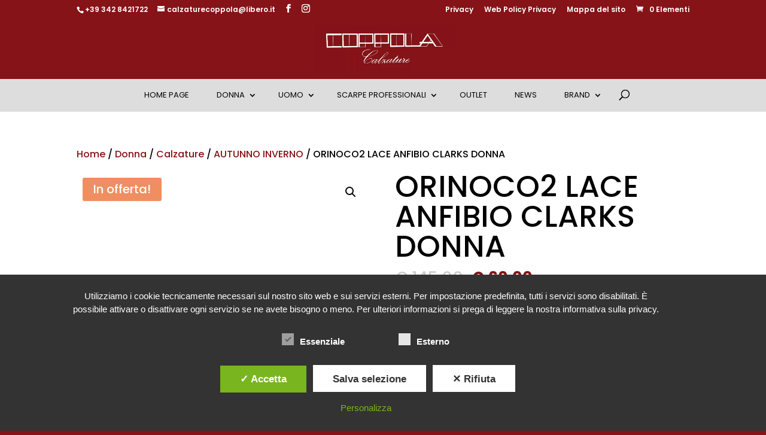

--- FILE ---
content_type: text/html; charset=utf-8
request_url: https://www.google.com/recaptcha/api2/anchor?ar=1&k=6LffZvMUAAAAABOGHebyk8q9I26xeW9Y3crN0Mq9&co=aHR0cHM6Ly93d3cuY29wcG9sYWNhbHphdHVyZS5pdDo0NDM.&hl=en&v=PoyoqOPhxBO7pBk68S4YbpHZ&size=invisible&anchor-ms=20000&execute-ms=30000&cb=z8275txukldw
body_size: 48466
content:
<!DOCTYPE HTML><html dir="ltr" lang="en"><head><meta http-equiv="Content-Type" content="text/html; charset=UTF-8">
<meta http-equiv="X-UA-Compatible" content="IE=edge">
<title>reCAPTCHA</title>
<style type="text/css">
/* cyrillic-ext */
@font-face {
  font-family: 'Roboto';
  font-style: normal;
  font-weight: 400;
  font-stretch: 100%;
  src: url(//fonts.gstatic.com/s/roboto/v48/KFO7CnqEu92Fr1ME7kSn66aGLdTylUAMa3GUBHMdazTgWw.woff2) format('woff2');
  unicode-range: U+0460-052F, U+1C80-1C8A, U+20B4, U+2DE0-2DFF, U+A640-A69F, U+FE2E-FE2F;
}
/* cyrillic */
@font-face {
  font-family: 'Roboto';
  font-style: normal;
  font-weight: 400;
  font-stretch: 100%;
  src: url(//fonts.gstatic.com/s/roboto/v48/KFO7CnqEu92Fr1ME7kSn66aGLdTylUAMa3iUBHMdazTgWw.woff2) format('woff2');
  unicode-range: U+0301, U+0400-045F, U+0490-0491, U+04B0-04B1, U+2116;
}
/* greek-ext */
@font-face {
  font-family: 'Roboto';
  font-style: normal;
  font-weight: 400;
  font-stretch: 100%;
  src: url(//fonts.gstatic.com/s/roboto/v48/KFO7CnqEu92Fr1ME7kSn66aGLdTylUAMa3CUBHMdazTgWw.woff2) format('woff2');
  unicode-range: U+1F00-1FFF;
}
/* greek */
@font-face {
  font-family: 'Roboto';
  font-style: normal;
  font-weight: 400;
  font-stretch: 100%;
  src: url(//fonts.gstatic.com/s/roboto/v48/KFO7CnqEu92Fr1ME7kSn66aGLdTylUAMa3-UBHMdazTgWw.woff2) format('woff2');
  unicode-range: U+0370-0377, U+037A-037F, U+0384-038A, U+038C, U+038E-03A1, U+03A3-03FF;
}
/* math */
@font-face {
  font-family: 'Roboto';
  font-style: normal;
  font-weight: 400;
  font-stretch: 100%;
  src: url(//fonts.gstatic.com/s/roboto/v48/KFO7CnqEu92Fr1ME7kSn66aGLdTylUAMawCUBHMdazTgWw.woff2) format('woff2');
  unicode-range: U+0302-0303, U+0305, U+0307-0308, U+0310, U+0312, U+0315, U+031A, U+0326-0327, U+032C, U+032F-0330, U+0332-0333, U+0338, U+033A, U+0346, U+034D, U+0391-03A1, U+03A3-03A9, U+03B1-03C9, U+03D1, U+03D5-03D6, U+03F0-03F1, U+03F4-03F5, U+2016-2017, U+2034-2038, U+203C, U+2040, U+2043, U+2047, U+2050, U+2057, U+205F, U+2070-2071, U+2074-208E, U+2090-209C, U+20D0-20DC, U+20E1, U+20E5-20EF, U+2100-2112, U+2114-2115, U+2117-2121, U+2123-214F, U+2190, U+2192, U+2194-21AE, U+21B0-21E5, U+21F1-21F2, U+21F4-2211, U+2213-2214, U+2216-22FF, U+2308-230B, U+2310, U+2319, U+231C-2321, U+2336-237A, U+237C, U+2395, U+239B-23B7, U+23D0, U+23DC-23E1, U+2474-2475, U+25AF, U+25B3, U+25B7, U+25BD, U+25C1, U+25CA, U+25CC, U+25FB, U+266D-266F, U+27C0-27FF, U+2900-2AFF, U+2B0E-2B11, U+2B30-2B4C, U+2BFE, U+3030, U+FF5B, U+FF5D, U+1D400-1D7FF, U+1EE00-1EEFF;
}
/* symbols */
@font-face {
  font-family: 'Roboto';
  font-style: normal;
  font-weight: 400;
  font-stretch: 100%;
  src: url(//fonts.gstatic.com/s/roboto/v48/KFO7CnqEu92Fr1ME7kSn66aGLdTylUAMaxKUBHMdazTgWw.woff2) format('woff2');
  unicode-range: U+0001-000C, U+000E-001F, U+007F-009F, U+20DD-20E0, U+20E2-20E4, U+2150-218F, U+2190, U+2192, U+2194-2199, U+21AF, U+21E6-21F0, U+21F3, U+2218-2219, U+2299, U+22C4-22C6, U+2300-243F, U+2440-244A, U+2460-24FF, U+25A0-27BF, U+2800-28FF, U+2921-2922, U+2981, U+29BF, U+29EB, U+2B00-2BFF, U+4DC0-4DFF, U+FFF9-FFFB, U+10140-1018E, U+10190-1019C, U+101A0, U+101D0-101FD, U+102E0-102FB, U+10E60-10E7E, U+1D2C0-1D2D3, U+1D2E0-1D37F, U+1F000-1F0FF, U+1F100-1F1AD, U+1F1E6-1F1FF, U+1F30D-1F30F, U+1F315, U+1F31C, U+1F31E, U+1F320-1F32C, U+1F336, U+1F378, U+1F37D, U+1F382, U+1F393-1F39F, U+1F3A7-1F3A8, U+1F3AC-1F3AF, U+1F3C2, U+1F3C4-1F3C6, U+1F3CA-1F3CE, U+1F3D4-1F3E0, U+1F3ED, U+1F3F1-1F3F3, U+1F3F5-1F3F7, U+1F408, U+1F415, U+1F41F, U+1F426, U+1F43F, U+1F441-1F442, U+1F444, U+1F446-1F449, U+1F44C-1F44E, U+1F453, U+1F46A, U+1F47D, U+1F4A3, U+1F4B0, U+1F4B3, U+1F4B9, U+1F4BB, U+1F4BF, U+1F4C8-1F4CB, U+1F4D6, U+1F4DA, U+1F4DF, U+1F4E3-1F4E6, U+1F4EA-1F4ED, U+1F4F7, U+1F4F9-1F4FB, U+1F4FD-1F4FE, U+1F503, U+1F507-1F50B, U+1F50D, U+1F512-1F513, U+1F53E-1F54A, U+1F54F-1F5FA, U+1F610, U+1F650-1F67F, U+1F687, U+1F68D, U+1F691, U+1F694, U+1F698, U+1F6AD, U+1F6B2, U+1F6B9-1F6BA, U+1F6BC, U+1F6C6-1F6CF, U+1F6D3-1F6D7, U+1F6E0-1F6EA, U+1F6F0-1F6F3, U+1F6F7-1F6FC, U+1F700-1F7FF, U+1F800-1F80B, U+1F810-1F847, U+1F850-1F859, U+1F860-1F887, U+1F890-1F8AD, U+1F8B0-1F8BB, U+1F8C0-1F8C1, U+1F900-1F90B, U+1F93B, U+1F946, U+1F984, U+1F996, U+1F9E9, U+1FA00-1FA6F, U+1FA70-1FA7C, U+1FA80-1FA89, U+1FA8F-1FAC6, U+1FACE-1FADC, U+1FADF-1FAE9, U+1FAF0-1FAF8, U+1FB00-1FBFF;
}
/* vietnamese */
@font-face {
  font-family: 'Roboto';
  font-style: normal;
  font-weight: 400;
  font-stretch: 100%;
  src: url(//fonts.gstatic.com/s/roboto/v48/KFO7CnqEu92Fr1ME7kSn66aGLdTylUAMa3OUBHMdazTgWw.woff2) format('woff2');
  unicode-range: U+0102-0103, U+0110-0111, U+0128-0129, U+0168-0169, U+01A0-01A1, U+01AF-01B0, U+0300-0301, U+0303-0304, U+0308-0309, U+0323, U+0329, U+1EA0-1EF9, U+20AB;
}
/* latin-ext */
@font-face {
  font-family: 'Roboto';
  font-style: normal;
  font-weight: 400;
  font-stretch: 100%;
  src: url(//fonts.gstatic.com/s/roboto/v48/KFO7CnqEu92Fr1ME7kSn66aGLdTylUAMa3KUBHMdazTgWw.woff2) format('woff2');
  unicode-range: U+0100-02BA, U+02BD-02C5, U+02C7-02CC, U+02CE-02D7, U+02DD-02FF, U+0304, U+0308, U+0329, U+1D00-1DBF, U+1E00-1E9F, U+1EF2-1EFF, U+2020, U+20A0-20AB, U+20AD-20C0, U+2113, U+2C60-2C7F, U+A720-A7FF;
}
/* latin */
@font-face {
  font-family: 'Roboto';
  font-style: normal;
  font-weight: 400;
  font-stretch: 100%;
  src: url(//fonts.gstatic.com/s/roboto/v48/KFO7CnqEu92Fr1ME7kSn66aGLdTylUAMa3yUBHMdazQ.woff2) format('woff2');
  unicode-range: U+0000-00FF, U+0131, U+0152-0153, U+02BB-02BC, U+02C6, U+02DA, U+02DC, U+0304, U+0308, U+0329, U+2000-206F, U+20AC, U+2122, U+2191, U+2193, U+2212, U+2215, U+FEFF, U+FFFD;
}
/* cyrillic-ext */
@font-face {
  font-family: 'Roboto';
  font-style: normal;
  font-weight: 500;
  font-stretch: 100%;
  src: url(//fonts.gstatic.com/s/roboto/v48/KFO7CnqEu92Fr1ME7kSn66aGLdTylUAMa3GUBHMdazTgWw.woff2) format('woff2');
  unicode-range: U+0460-052F, U+1C80-1C8A, U+20B4, U+2DE0-2DFF, U+A640-A69F, U+FE2E-FE2F;
}
/* cyrillic */
@font-face {
  font-family: 'Roboto';
  font-style: normal;
  font-weight: 500;
  font-stretch: 100%;
  src: url(//fonts.gstatic.com/s/roboto/v48/KFO7CnqEu92Fr1ME7kSn66aGLdTylUAMa3iUBHMdazTgWw.woff2) format('woff2');
  unicode-range: U+0301, U+0400-045F, U+0490-0491, U+04B0-04B1, U+2116;
}
/* greek-ext */
@font-face {
  font-family: 'Roboto';
  font-style: normal;
  font-weight: 500;
  font-stretch: 100%;
  src: url(//fonts.gstatic.com/s/roboto/v48/KFO7CnqEu92Fr1ME7kSn66aGLdTylUAMa3CUBHMdazTgWw.woff2) format('woff2');
  unicode-range: U+1F00-1FFF;
}
/* greek */
@font-face {
  font-family: 'Roboto';
  font-style: normal;
  font-weight: 500;
  font-stretch: 100%;
  src: url(//fonts.gstatic.com/s/roboto/v48/KFO7CnqEu92Fr1ME7kSn66aGLdTylUAMa3-UBHMdazTgWw.woff2) format('woff2');
  unicode-range: U+0370-0377, U+037A-037F, U+0384-038A, U+038C, U+038E-03A1, U+03A3-03FF;
}
/* math */
@font-face {
  font-family: 'Roboto';
  font-style: normal;
  font-weight: 500;
  font-stretch: 100%;
  src: url(//fonts.gstatic.com/s/roboto/v48/KFO7CnqEu92Fr1ME7kSn66aGLdTylUAMawCUBHMdazTgWw.woff2) format('woff2');
  unicode-range: U+0302-0303, U+0305, U+0307-0308, U+0310, U+0312, U+0315, U+031A, U+0326-0327, U+032C, U+032F-0330, U+0332-0333, U+0338, U+033A, U+0346, U+034D, U+0391-03A1, U+03A3-03A9, U+03B1-03C9, U+03D1, U+03D5-03D6, U+03F0-03F1, U+03F4-03F5, U+2016-2017, U+2034-2038, U+203C, U+2040, U+2043, U+2047, U+2050, U+2057, U+205F, U+2070-2071, U+2074-208E, U+2090-209C, U+20D0-20DC, U+20E1, U+20E5-20EF, U+2100-2112, U+2114-2115, U+2117-2121, U+2123-214F, U+2190, U+2192, U+2194-21AE, U+21B0-21E5, U+21F1-21F2, U+21F4-2211, U+2213-2214, U+2216-22FF, U+2308-230B, U+2310, U+2319, U+231C-2321, U+2336-237A, U+237C, U+2395, U+239B-23B7, U+23D0, U+23DC-23E1, U+2474-2475, U+25AF, U+25B3, U+25B7, U+25BD, U+25C1, U+25CA, U+25CC, U+25FB, U+266D-266F, U+27C0-27FF, U+2900-2AFF, U+2B0E-2B11, U+2B30-2B4C, U+2BFE, U+3030, U+FF5B, U+FF5D, U+1D400-1D7FF, U+1EE00-1EEFF;
}
/* symbols */
@font-face {
  font-family: 'Roboto';
  font-style: normal;
  font-weight: 500;
  font-stretch: 100%;
  src: url(//fonts.gstatic.com/s/roboto/v48/KFO7CnqEu92Fr1ME7kSn66aGLdTylUAMaxKUBHMdazTgWw.woff2) format('woff2');
  unicode-range: U+0001-000C, U+000E-001F, U+007F-009F, U+20DD-20E0, U+20E2-20E4, U+2150-218F, U+2190, U+2192, U+2194-2199, U+21AF, U+21E6-21F0, U+21F3, U+2218-2219, U+2299, U+22C4-22C6, U+2300-243F, U+2440-244A, U+2460-24FF, U+25A0-27BF, U+2800-28FF, U+2921-2922, U+2981, U+29BF, U+29EB, U+2B00-2BFF, U+4DC0-4DFF, U+FFF9-FFFB, U+10140-1018E, U+10190-1019C, U+101A0, U+101D0-101FD, U+102E0-102FB, U+10E60-10E7E, U+1D2C0-1D2D3, U+1D2E0-1D37F, U+1F000-1F0FF, U+1F100-1F1AD, U+1F1E6-1F1FF, U+1F30D-1F30F, U+1F315, U+1F31C, U+1F31E, U+1F320-1F32C, U+1F336, U+1F378, U+1F37D, U+1F382, U+1F393-1F39F, U+1F3A7-1F3A8, U+1F3AC-1F3AF, U+1F3C2, U+1F3C4-1F3C6, U+1F3CA-1F3CE, U+1F3D4-1F3E0, U+1F3ED, U+1F3F1-1F3F3, U+1F3F5-1F3F7, U+1F408, U+1F415, U+1F41F, U+1F426, U+1F43F, U+1F441-1F442, U+1F444, U+1F446-1F449, U+1F44C-1F44E, U+1F453, U+1F46A, U+1F47D, U+1F4A3, U+1F4B0, U+1F4B3, U+1F4B9, U+1F4BB, U+1F4BF, U+1F4C8-1F4CB, U+1F4D6, U+1F4DA, U+1F4DF, U+1F4E3-1F4E6, U+1F4EA-1F4ED, U+1F4F7, U+1F4F9-1F4FB, U+1F4FD-1F4FE, U+1F503, U+1F507-1F50B, U+1F50D, U+1F512-1F513, U+1F53E-1F54A, U+1F54F-1F5FA, U+1F610, U+1F650-1F67F, U+1F687, U+1F68D, U+1F691, U+1F694, U+1F698, U+1F6AD, U+1F6B2, U+1F6B9-1F6BA, U+1F6BC, U+1F6C6-1F6CF, U+1F6D3-1F6D7, U+1F6E0-1F6EA, U+1F6F0-1F6F3, U+1F6F7-1F6FC, U+1F700-1F7FF, U+1F800-1F80B, U+1F810-1F847, U+1F850-1F859, U+1F860-1F887, U+1F890-1F8AD, U+1F8B0-1F8BB, U+1F8C0-1F8C1, U+1F900-1F90B, U+1F93B, U+1F946, U+1F984, U+1F996, U+1F9E9, U+1FA00-1FA6F, U+1FA70-1FA7C, U+1FA80-1FA89, U+1FA8F-1FAC6, U+1FACE-1FADC, U+1FADF-1FAE9, U+1FAF0-1FAF8, U+1FB00-1FBFF;
}
/* vietnamese */
@font-face {
  font-family: 'Roboto';
  font-style: normal;
  font-weight: 500;
  font-stretch: 100%;
  src: url(//fonts.gstatic.com/s/roboto/v48/KFO7CnqEu92Fr1ME7kSn66aGLdTylUAMa3OUBHMdazTgWw.woff2) format('woff2');
  unicode-range: U+0102-0103, U+0110-0111, U+0128-0129, U+0168-0169, U+01A0-01A1, U+01AF-01B0, U+0300-0301, U+0303-0304, U+0308-0309, U+0323, U+0329, U+1EA0-1EF9, U+20AB;
}
/* latin-ext */
@font-face {
  font-family: 'Roboto';
  font-style: normal;
  font-weight: 500;
  font-stretch: 100%;
  src: url(//fonts.gstatic.com/s/roboto/v48/KFO7CnqEu92Fr1ME7kSn66aGLdTylUAMa3KUBHMdazTgWw.woff2) format('woff2');
  unicode-range: U+0100-02BA, U+02BD-02C5, U+02C7-02CC, U+02CE-02D7, U+02DD-02FF, U+0304, U+0308, U+0329, U+1D00-1DBF, U+1E00-1E9F, U+1EF2-1EFF, U+2020, U+20A0-20AB, U+20AD-20C0, U+2113, U+2C60-2C7F, U+A720-A7FF;
}
/* latin */
@font-face {
  font-family: 'Roboto';
  font-style: normal;
  font-weight: 500;
  font-stretch: 100%;
  src: url(//fonts.gstatic.com/s/roboto/v48/KFO7CnqEu92Fr1ME7kSn66aGLdTylUAMa3yUBHMdazQ.woff2) format('woff2');
  unicode-range: U+0000-00FF, U+0131, U+0152-0153, U+02BB-02BC, U+02C6, U+02DA, U+02DC, U+0304, U+0308, U+0329, U+2000-206F, U+20AC, U+2122, U+2191, U+2193, U+2212, U+2215, U+FEFF, U+FFFD;
}
/* cyrillic-ext */
@font-face {
  font-family: 'Roboto';
  font-style: normal;
  font-weight: 900;
  font-stretch: 100%;
  src: url(//fonts.gstatic.com/s/roboto/v48/KFO7CnqEu92Fr1ME7kSn66aGLdTylUAMa3GUBHMdazTgWw.woff2) format('woff2');
  unicode-range: U+0460-052F, U+1C80-1C8A, U+20B4, U+2DE0-2DFF, U+A640-A69F, U+FE2E-FE2F;
}
/* cyrillic */
@font-face {
  font-family: 'Roboto';
  font-style: normal;
  font-weight: 900;
  font-stretch: 100%;
  src: url(//fonts.gstatic.com/s/roboto/v48/KFO7CnqEu92Fr1ME7kSn66aGLdTylUAMa3iUBHMdazTgWw.woff2) format('woff2');
  unicode-range: U+0301, U+0400-045F, U+0490-0491, U+04B0-04B1, U+2116;
}
/* greek-ext */
@font-face {
  font-family: 'Roboto';
  font-style: normal;
  font-weight: 900;
  font-stretch: 100%;
  src: url(//fonts.gstatic.com/s/roboto/v48/KFO7CnqEu92Fr1ME7kSn66aGLdTylUAMa3CUBHMdazTgWw.woff2) format('woff2');
  unicode-range: U+1F00-1FFF;
}
/* greek */
@font-face {
  font-family: 'Roboto';
  font-style: normal;
  font-weight: 900;
  font-stretch: 100%;
  src: url(//fonts.gstatic.com/s/roboto/v48/KFO7CnqEu92Fr1ME7kSn66aGLdTylUAMa3-UBHMdazTgWw.woff2) format('woff2');
  unicode-range: U+0370-0377, U+037A-037F, U+0384-038A, U+038C, U+038E-03A1, U+03A3-03FF;
}
/* math */
@font-face {
  font-family: 'Roboto';
  font-style: normal;
  font-weight: 900;
  font-stretch: 100%;
  src: url(//fonts.gstatic.com/s/roboto/v48/KFO7CnqEu92Fr1ME7kSn66aGLdTylUAMawCUBHMdazTgWw.woff2) format('woff2');
  unicode-range: U+0302-0303, U+0305, U+0307-0308, U+0310, U+0312, U+0315, U+031A, U+0326-0327, U+032C, U+032F-0330, U+0332-0333, U+0338, U+033A, U+0346, U+034D, U+0391-03A1, U+03A3-03A9, U+03B1-03C9, U+03D1, U+03D5-03D6, U+03F0-03F1, U+03F4-03F5, U+2016-2017, U+2034-2038, U+203C, U+2040, U+2043, U+2047, U+2050, U+2057, U+205F, U+2070-2071, U+2074-208E, U+2090-209C, U+20D0-20DC, U+20E1, U+20E5-20EF, U+2100-2112, U+2114-2115, U+2117-2121, U+2123-214F, U+2190, U+2192, U+2194-21AE, U+21B0-21E5, U+21F1-21F2, U+21F4-2211, U+2213-2214, U+2216-22FF, U+2308-230B, U+2310, U+2319, U+231C-2321, U+2336-237A, U+237C, U+2395, U+239B-23B7, U+23D0, U+23DC-23E1, U+2474-2475, U+25AF, U+25B3, U+25B7, U+25BD, U+25C1, U+25CA, U+25CC, U+25FB, U+266D-266F, U+27C0-27FF, U+2900-2AFF, U+2B0E-2B11, U+2B30-2B4C, U+2BFE, U+3030, U+FF5B, U+FF5D, U+1D400-1D7FF, U+1EE00-1EEFF;
}
/* symbols */
@font-face {
  font-family: 'Roboto';
  font-style: normal;
  font-weight: 900;
  font-stretch: 100%;
  src: url(//fonts.gstatic.com/s/roboto/v48/KFO7CnqEu92Fr1ME7kSn66aGLdTylUAMaxKUBHMdazTgWw.woff2) format('woff2');
  unicode-range: U+0001-000C, U+000E-001F, U+007F-009F, U+20DD-20E0, U+20E2-20E4, U+2150-218F, U+2190, U+2192, U+2194-2199, U+21AF, U+21E6-21F0, U+21F3, U+2218-2219, U+2299, U+22C4-22C6, U+2300-243F, U+2440-244A, U+2460-24FF, U+25A0-27BF, U+2800-28FF, U+2921-2922, U+2981, U+29BF, U+29EB, U+2B00-2BFF, U+4DC0-4DFF, U+FFF9-FFFB, U+10140-1018E, U+10190-1019C, U+101A0, U+101D0-101FD, U+102E0-102FB, U+10E60-10E7E, U+1D2C0-1D2D3, U+1D2E0-1D37F, U+1F000-1F0FF, U+1F100-1F1AD, U+1F1E6-1F1FF, U+1F30D-1F30F, U+1F315, U+1F31C, U+1F31E, U+1F320-1F32C, U+1F336, U+1F378, U+1F37D, U+1F382, U+1F393-1F39F, U+1F3A7-1F3A8, U+1F3AC-1F3AF, U+1F3C2, U+1F3C4-1F3C6, U+1F3CA-1F3CE, U+1F3D4-1F3E0, U+1F3ED, U+1F3F1-1F3F3, U+1F3F5-1F3F7, U+1F408, U+1F415, U+1F41F, U+1F426, U+1F43F, U+1F441-1F442, U+1F444, U+1F446-1F449, U+1F44C-1F44E, U+1F453, U+1F46A, U+1F47D, U+1F4A3, U+1F4B0, U+1F4B3, U+1F4B9, U+1F4BB, U+1F4BF, U+1F4C8-1F4CB, U+1F4D6, U+1F4DA, U+1F4DF, U+1F4E3-1F4E6, U+1F4EA-1F4ED, U+1F4F7, U+1F4F9-1F4FB, U+1F4FD-1F4FE, U+1F503, U+1F507-1F50B, U+1F50D, U+1F512-1F513, U+1F53E-1F54A, U+1F54F-1F5FA, U+1F610, U+1F650-1F67F, U+1F687, U+1F68D, U+1F691, U+1F694, U+1F698, U+1F6AD, U+1F6B2, U+1F6B9-1F6BA, U+1F6BC, U+1F6C6-1F6CF, U+1F6D3-1F6D7, U+1F6E0-1F6EA, U+1F6F0-1F6F3, U+1F6F7-1F6FC, U+1F700-1F7FF, U+1F800-1F80B, U+1F810-1F847, U+1F850-1F859, U+1F860-1F887, U+1F890-1F8AD, U+1F8B0-1F8BB, U+1F8C0-1F8C1, U+1F900-1F90B, U+1F93B, U+1F946, U+1F984, U+1F996, U+1F9E9, U+1FA00-1FA6F, U+1FA70-1FA7C, U+1FA80-1FA89, U+1FA8F-1FAC6, U+1FACE-1FADC, U+1FADF-1FAE9, U+1FAF0-1FAF8, U+1FB00-1FBFF;
}
/* vietnamese */
@font-face {
  font-family: 'Roboto';
  font-style: normal;
  font-weight: 900;
  font-stretch: 100%;
  src: url(//fonts.gstatic.com/s/roboto/v48/KFO7CnqEu92Fr1ME7kSn66aGLdTylUAMa3OUBHMdazTgWw.woff2) format('woff2');
  unicode-range: U+0102-0103, U+0110-0111, U+0128-0129, U+0168-0169, U+01A0-01A1, U+01AF-01B0, U+0300-0301, U+0303-0304, U+0308-0309, U+0323, U+0329, U+1EA0-1EF9, U+20AB;
}
/* latin-ext */
@font-face {
  font-family: 'Roboto';
  font-style: normal;
  font-weight: 900;
  font-stretch: 100%;
  src: url(//fonts.gstatic.com/s/roboto/v48/KFO7CnqEu92Fr1ME7kSn66aGLdTylUAMa3KUBHMdazTgWw.woff2) format('woff2');
  unicode-range: U+0100-02BA, U+02BD-02C5, U+02C7-02CC, U+02CE-02D7, U+02DD-02FF, U+0304, U+0308, U+0329, U+1D00-1DBF, U+1E00-1E9F, U+1EF2-1EFF, U+2020, U+20A0-20AB, U+20AD-20C0, U+2113, U+2C60-2C7F, U+A720-A7FF;
}
/* latin */
@font-face {
  font-family: 'Roboto';
  font-style: normal;
  font-weight: 900;
  font-stretch: 100%;
  src: url(//fonts.gstatic.com/s/roboto/v48/KFO7CnqEu92Fr1ME7kSn66aGLdTylUAMa3yUBHMdazQ.woff2) format('woff2');
  unicode-range: U+0000-00FF, U+0131, U+0152-0153, U+02BB-02BC, U+02C6, U+02DA, U+02DC, U+0304, U+0308, U+0329, U+2000-206F, U+20AC, U+2122, U+2191, U+2193, U+2212, U+2215, U+FEFF, U+FFFD;
}

</style>
<link rel="stylesheet" type="text/css" href="https://www.gstatic.com/recaptcha/releases/PoyoqOPhxBO7pBk68S4YbpHZ/styles__ltr.css">
<script nonce="dBtnRmr5j728f7b-MBrUmA" type="text/javascript">window['__recaptcha_api'] = 'https://www.google.com/recaptcha/api2/';</script>
<script type="text/javascript" src="https://www.gstatic.com/recaptcha/releases/PoyoqOPhxBO7pBk68S4YbpHZ/recaptcha__en.js" nonce="dBtnRmr5j728f7b-MBrUmA">
      
    </script></head>
<body><div id="rc-anchor-alert" class="rc-anchor-alert"></div>
<input type="hidden" id="recaptcha-token" value="[base64]">
<script type="text/javascript" nonce="dBtnRmr5j728f7b-MBrUmA">
      recaptcha.anchor.Main.init("[\x22ainput\x22,[\x22bgdata\x22,\x22\x22,\[base64]/[base64]/[base64]/[base64]/[base64]/UltsKytdPUU6KEU8MjA0OD9SW2wrK109RT4+NnwxOTI6KChFJjY0NTEyKT09NTUyOTYmJk0rMTxjLmxlbmd0aCYmKGMuY2hhckNvZGVBdChNKzEpJjY0NTEyKT09NTYzMjA/[base64]/[base64]/[base64]/[base64]/[base64]/[base64]/[base64]\x22,\[base64]\\u003d\x22,\x22wrHDmUQ0w48UBMK5VGgKH8OMw4Q0wrlxfg9ANsOLw487fMKZYsKBcMOMeC3CssOZw7F0w5TDusOBw6HDo8OkVC7DoMKnNsOwDcKRHXPDvRnDrMOsw7jCmcOrw4tEwqDDpMOTw4TCvMO/UnVCCcK7wolaw5XCj1tQZmnDlXcXRMOaw7zDqMOWw6gnRMKQAMO2cMKWw63CmhhAFsOcw5XDvHnDt8OTTh4Uwr3DoSsvA8OiWFDCr8Kzw74rwpJFwr/DrAFDw47Dr8O3w7TDglJywp/Dv8OlGGhnwr3CoMKaYcKawpBZXXRnw5EgwoTDi3sIwpnCmiNUeiLDuxfChzvDj8K4LMOswpcRTTjChT/Dsh/CiBDDp0U2wpBxwr5Fw6bCnj7DmgHCt8Okb3zCtmvDucKTMcKcNj5uC27Du3cuwoXCgsK6w7rCnsOEwoDDtTfCsXzDkn7DvgPDksKAUcKMwoomwo9naW9Twr7Clm9hw7YyCmtYw5JhOMKLDATCh0BQwq0STsKhJ8KIwroBw6/[base64]/DnMOsw4DDvTVKacO3ZBbDlcOfw6cew7zDtMOXPsKYaSXDjRHClk1tw73Ch8K7w4RVO1MkIsONBVLCqcOywq7DgmRnX8OiUCzDu3Nbw6/CocKwcRDDlGBFw4LCqBXChCR1M1HChi09Bw8pGcKUw6XDuyfDi8KeZU4YwqpewqDCp0UKDsKdNj3DgDUVw4vCikkUfcOiw4HCkR5nbjvCl8K2SDk6RhnCsG96wrlbw7cOYlVMw6A5LMOiY8K/NxocEFV3w4zDosKlbFLDuCg5WTTCrUBIX8KsKMKZw5BkYmB2w4Azw5HCnTLClcK5wrB0X2fDnMKMY0rCnQ0pw5toHDNCFiphwq7Dm8OVw7bCvsKKw6rDg1vChFJpMcOkwpNTS8KPPnzClXt9wqHCmcOIwq7DtMO1w5/DsQTClAfDmsOowr8rwonCsMONflxXYMKkw4jDomPDlwbCvzbCncKwEzZGNm0Ofn1yw6Qiw4h+wo/CqcKawqVLwoHDs2zChUXDgwAsWsK6NyZ9LsKiN8KDwqvDlsKWT3lewqjDhcOLwrlLw4XDgMKIaj/DncKrYCPDsjkBwpsgbMKWUXRvw4MmwrIqwpfCrTDCmBZRwr3Dl8KEw6Z+bsOYwr/[base64]/DhcOcRxnDkwTDocOMwpQDaQE3w7g/[base64]/DnwMIeHMFW8Otw6UZw7bCqH7DmhvDpMOQwrrDtwvCuMOlwptPw4jDtGnDshs7wq9LOMKPdcKfO2fDr8K/wrU8OcKKTTUJbcOfwrZrw4/Ci3TDp8OiwrcKFUkpw7kAFnVIw7sId8OsJDDDscKTajbCrcKiFMKtNhzCuhvCrcO1w5PCpcKvIC5dw49ZwrhLLXdNE8O4PMKywqvCo8OeO0PDgsOtwpknwrkbw6N3wr/Cm8KtTsOYw6DDgUfDvEXCvMKYHsKKPBwUw6jDlMKfwobCpwRMw5/CisKPw6wpNcOnM8OlAsO0dTdaYsOpw6HCt3UMbsOlVV0Jcg/CpVPDn8KsPV5rw47DgnRWwq1OAAHDhX5kwq/DqyjCoXYVQHhgw5nClWt4SMOcwqwqwr/[base64]/RsO5P8Ofw6tXwrtKK8ORw7zDq8OpQMORNgXCpW3Cl8OGwp4OwoN8w5dQw4HCs23DtmvCgmfCkTHDn8KOWsOXwqLCrMO3wq3DhcOsw4nDs0xgAcO9YFfDnh8vwpzCkE1Zw51AZk3CtD/CsynDusODR8OqM8OoZsO5UyJVK0kVwpkgI8K7w7zCjEQCw60Bw4LDhMKaRMKLw7hWwqzDlgvCkmEFETvCknvCswpiwqp8wrELF0PCm8Khw5DDisKRwpRSw6rDnsKNw4Fsw7NfVsOcLsKhD8Kvc8Ktw5PCrsKRw73DscK/GmwsKCRewr3CtsKrFnHChE5kEcKgO8Omw6XCqsK1A8OZfMKVwpXDmcO+worDisKPDzxSw4Biw6YbEMO0BsOlRMOqw5tFDMKfKmXCgWvDvsKMwrAmU3PDoBDDjcKfbMOuY8O5DMOIw6pfRMKPNzJ+axnDsVzDsMKow4VdKHzDrjtjVgNuDDNCHsOOwo/DrMOxD8OoW3oeEUXCjsK3VsOtDsKswpIfHcOYwrJ4F8KGwqM2FS8VMWoqVWccYsOvNhPCnx/CqQEMw4kCwpTChsOuS1Row70ZQMKLwp7DkMKrw5vCusKCwqrDscOzKMOLwosOwrLCqUzDisKhbMKMXsO+WyHDmktEw4oTbcKcwqjDqFBEwq4ZWsKlDBnDpcK2w4NowrLDhkQfw7/CtnN+w4HDox4kwokFw4tLCkbCksOqDMOVw64Xw7DChsKyw6PDm23Dm8KsNcKJw4DDocOFQMK8wrXDsFrDqMODOGHDjkYHQsOFwpDChMKhDUsmwrlQwrN1O1svXsOsw4XDrMKcw63Dq2vDksOCwot1ZQbCrsOtdcKZwp/Cuj5Ow7rCicOvw5sOCsOxwp0VU8KBJwnCgcOnZybCnErDkAbDgzvDhsOjw7YBw7fDh3xzNhZFw6vDjm7Ciw91F2gyJ8KVWsKIVVTDjMKaOkQWfh/CiEHDlcO1w5knwpPDtcKZwogGw7cZw67CjUbDksKfTlbCrnrCsy0ywpvDksKSw4dyWcK/[base64]/[base64]/[base64]/DiEXCvzUdcGd1w6QiwoPCsCJ6Uj87az1owoUfbmZ9SMOFw4nCrX3ClggpM8O/woBUw5YTwrvDhsKzwpMMBkPDhsKQA3rCvUA1woZ8wrLCr8KEe8Ogw452w7nCqVhuXMO1w6zDgDzDvzTCsMKgwpFjwrFpE31pwo/[base64]/ClsK4ZsKnw5vCr3hPwqdDJnYpSTHCn8O+wpVywqvDi8OeGwtNP8K/WlnCmlfDv8KNUk9zF0vCo8K5IhBbVjwTw5cfw6bDixnDqcOeQsOcWEnCtcOtaTbDl8KoUR4vw7HCkkXCisOlw6nDm8Kwwq4tw7fCjcO/fxjDk3TDu30cwq9swoLCgh1Uw5HDgBfCuhxKw67DnCAUF8Oxwo3Clx7Dm2ZiwoUvw4zDqcKpw5leTUxzIsOqCcKYLsOewp91w7vCnMKfw54FKi8BCsKdLgoKJX42w4PCiDrCl2QWTz1lw7zCjWkEw7vCq3Adw7/DpBnDn8K1DcKGOHsTwrrCrMK9wr3Dj8O+w6rDv8OiwoPCg8ObwpTDklDDtVUPw5JGw47Dj03DgMOtXkwtfEoOw4QHYVR/wqJuE8OvZT5me3zDnsKZw47Dj8OtwqNWw4IhwqdnJGrDs1TCiMOfXDJpwq5Df8OlKcKKw7MDM8KVwpIXwoxkBWMaw5cPw6lgZsOWJ0zCoxPCs35Dw7rDqMOCwr/CksKCwpLDsCXCmDnDgMKpXsOOw47ChMOcQMKmw4LCjFVZw7Q6GcK3w702wo9swpHCsMKVCsKPwqVCwpgjZjHDssOVw4PDkAAuwo/DncK3OsOVwolswo/DhS/[base64]/[base64]/Ctj9Fw79Kw6nCohB+SMOObRFqwoBeWcKGw47Dnx7DikHDswDCssOMwpfDr8OFVcOAaU4Cw5hHe2lnCMObRU/CmMKpI8KBw6gnPQnDkiUlb1LDvcKGw64sZMKlRQlxw5IowpNTw7U1w4zCjXHDpsKdBQljNMOaJsKuccKjZUxOworDtGg0w7w7bSHCl8OBwps3SEV3woV4wrLClsK0D8OUBCVrfyTCrsKrYMOTV8Ood1kLJ07Dg8O/bcOUw4bDjgPDv1F5c1DDnj0/Y190w63DkD/CjzHDr1zCosOMwpbDksO2PsOHIMOwwqpUXllsV8K0w7zCo8K8ZMOHDXNGbMO/w5daw77DjkxOwqjDmcOFwpYIwrdSw7fCswTDgmfCqVrClMOiFsKqVklrw4vDsSXDukwvCUPCnnnDtsO6woLDjMKASUZKw5/DosKZahDCj8OXw7oIw5lISsO6HMOWKsO1wpBqbcKnw4FIw7TCnxhTMG83H8Oewph0NMOFbQAODQE7XMKnRcOtwo8/[base64]/CrT0Wwo3DqMOXwqzCn8OMPx/DjjdQcXcHw6fDhMKsSR9WwpLCn8KIVkEdQMOIbRIfw4hSwqJVE8KZw6gywofDjwPCoMOSbsOuMn9jHUsHJMOYw6AvEsK4wrgdw4wbW39owq7DvHYdwpLDkx/[base64]/bgJufMKtc0dyw4heTybCj8KYVljDs8OTFcKGasOvw4nCocKFw4o7w4JGwro0XcOAWcKXw5rCv8O5wpI8WsKjw4Nowp3CrsOqM8OKwphNwpM2bWgoJhsLwo/CjcKYScKBw7o/w6bDpMKuQcOXwpDCsRnCgSXDnzoiw55sIsK0wp3Dg8KJwpjDrTbDi3s5WcKHIB0bw7fCsMK5SMORwpt/wqczw5LDsl7CusKCCsO0CQVrwrAcwpgSTUJBwpd/w53DgQEKwosFdMOqwrvCkMOhwr4wOsOQTyMSwpkrYcKNw5bDp1rCq1AjMVpfwpgAw6jDvMKpw5zCtMKVw4TDu8KlQsOHwoTDsGQyNMK/dcKfwpxjwpfCvMOJcl7DncOsOBPCt8OkT8OLWgt3w5jCpirDgmzDm8K9w5XDlMKGc390M8Otw6dXSE17w5nCtzYOc8K6w4zCusOoOVHDr2J/[base64]/[base64]/DtyDCgynCvThTwo3CkMK6UDHCthsqPgvDisK2C8KjGFrCvifDnMKBAMKoAMOwwo/Du3E2wpHDjcKJKXQiw7DDkFHDsHMIw7Rsw7fDkjJpExrDuxPCkC1pd3DDr1LDl3/[base64]/w7kdacOaw5N1B8KjwrPDmcOww7smwoE8wpp7WzsrN8ONw7QFHsKDwpfDl8Kuw693DMKKKzYRwqYTQ8K/w7fDgggNwp3DrG4vwqMZw7bDnMKmwr7CssKCw53DhRJAwobCrDABKiXClsKIw5QwDmFwFHfCpyrClk8mwqNUwrbDn30IwobCjx3Dv13CqsK0Zz7Dl03DrzcTXzvCrcKoSmJsw5HCpE/DmDfCq09lw7fDscOBwonDsDplwq8DXMOGbcODwo7CmcKse8KQS8Ovwq/DjsK5A8OICsOmJ8OQwqLCqMKUw4kMwqLDtQMcw6NswpA/w6EpwrLDnRfDgjHClcOSwrjCuEUQwqLDhMO+InJDwrrDpFzCpQLDsUfDvElgwpdZw58nw6kxOHlwNXBofsO/BcOZwo8pw4PCsA1MKCd8w6jClMO8KMO7R1Yjw6LDhcOAw5XDssKuw5gaw4zDq8KwAsOhw6jDtcO5UhE3w5zClW3CnjXCkk/[base64]/CpsKYwrMkw79EEcKbNgbCvsKow4oJwq3Ct0bDnkAxw7PDmyEYeMOkwq/[base64]/DtsOKwp5hdVJDa8KlwoBVw57CrcONw70Tw4DDnG4Tw4Z7LMOPdcKvwpNow7nCgMKKwrjDgjVaHRTCu3I3HsKRw5fDu3wzdcObFsKowrjCkmZWBl/DicKkXCbCqhYcBcOew6DDvsKYbG/[base64]/[base64]/DpcOhCMO2TFrDpD4vw5JYwpHCn8OSdF/Cj0NVMsODwpbDiMOTbMOaw4nCnArDnTxFDMOXfR8uRMKYIsOnwotew7lwwq7Dh8KWwqHDh252w6rCpH5ZVcOew70wLMKYH0twWcOyw4DClMOIw7HChlPCgsKSw5zDolLDg3DDqFvDv8OwIw/Dhy/CjhPDngRkw6NcwqA1wqbDtDkxwp7Ck0NOw6vDlxzCoHPCuj/Cp8Kawp0Zwr/CssKOGhTCpnfDkQJ3LFPDjsOkwpvClsOUIsKFw78ZwpnDhD81w4bCqXhZacKLw4nCn8O5QMKawoY7wrPDk8OiZsKiwrLCoznDg8ORJFhHCxdAw4LCgDPCt8KdwpNew7jCjMKdwp3CuMKTw4slegE/[base64]/CgWkHPsO/FV3CvH0SwojDtcKGU8Kew6bCsk7CusKSw7RVwpJSFsK/w6LCjcKdwrFuw7vDlcKkwo7DrCHCgT7Cuk/CgMOOw5HDpBXCp8OPwobDtsK+eUVcw4xSw6VdQcOZdQDDocO6ZifDjsONMkjCtxjDvcK9IMOBYVYrwpDCqGwYw50swpgYwqDCmCLCh8KwOcKHw6ktTBo7d8OKAcKFAG7Cplhiw7YETlBBw5XDrsKrTl7CumjCm8KSI3/[base64]/TcOmwoLDglfDosKRw64iDcK4HMKtwrIbcMKLaMO+wp/DnT0ww4IWSwDCgMKXOMOsT8O4w7FhwqLCsMOnIAkde8KzBcO+VcKOBzV8AcK7w6nCsB/DkMOCwoxzC8KkDV4tccKWwpzCg8OgYcO8w4QHFsOMw44yZU/Di3zDmsOUwrpUb8Kuw4EOF1h/wqcGA8OYRcO7w44JJ8KcbzQVwpnDucObwrJWw7bCnMK/QmXDoGXCv1dOFcKEw6M9wonCqlI4UF0wLGwDwoIcA1hcOsOcY1cbGknCisKqJ8KPwp/Dj8OXw7vDkAcHJsKIwp7DmRVvFcOvw7BDP0/[base64]/DhBYVcFzCqcOFFFRLNMOVRhUUHB7DjCzDh8Omw4fDjCQTET0acw7DiMOYZsKMSi85wr8TMMOLw5lAD8OoP8OCwph6NlJXwr/DgMOlaj/[base64]/[base64]/CqcKGYsKRBQ3DlsKdCFnClsKIKMObw4hhw7x8bmUbw7sRMy3CqcKHw77Dj3dGwqp+TMKcLsOQLsOAwoIbFQ9Cw7zDjcKXCMK+w7zDsMOpSmVrS8Kgw5LDrMKTw4/CusKnLEbCi8O1w67CrFfCpybDgRNHDyPDn8OVwpEHA8Okw41hMMOBasO9w64BYkbCqyTCpGPDp2XCiMObJC/[base64]/CicKcTMKiMFfDhVnDkh0KKcOHd8OhYTwyw7PDqDNUU8KDw4xrwphxwo1Pwp40w6TDisOnTMOydsKjVjEfw7E5wpoxw6LDjyk9J3bCrWxhF2R6w5VAGBIowodeQFnDlMKHDyoyCwgawqfCnzpqYcK/w7cqw53CrMOuMSdywovDtGhqw7cWI1bChmZsMcONw7BDw7zCmsOgf8OMM3LDjV1/[base64]/CqMK9w4rCrHzDoMOtwqkoPMK0w7jCml7CgcKOb8KEw6MDFsKBwqjDul7DohrCn8Kywq/CpBTDosKpRcOXw6jCkmkAGMKpw4U/bMOfWAdqTcKUw7MrwqNPw7jDm2cdwoPDn3ZOWHk/KsKsAys+SFfDuUB8TRIWGCUIQzfDgmrDlC7Cgj7Dq8KlNhjClSjDrWkfw6LDngZSwrgww5/DmHTDjElDfknCp2IowqfDnCDDmcO+aiTDhUBfwpBWN0LCksKaw7BTw73CgFkzQCcUwoc/c8ODH1vCksONw7s6ZsOGR8Khw78uw6lNwqddwrXCgMKLTWTCvjDCh8K9QMODwr9Mw5jClsOrwqjDry7CpgHDtANrbMOhwrc6woIxw4BZb8ObaMOmwozDr8OMXxDCt2nDlcOiw4XCo1LCqsO+wqhAwrdDwoMkwoBSVcOzX2XCosOvfR9bF8Kow4pHYF8Nw6Quwq/CszFDcMObwr8mw5ksFsOPWMOXwoDDnMK0OHDCtz7ChlzDo8K7NsKQwoc1KAjClB7CmsOlwpDCh8KPw4bCjC3CpsOAw5zDnsOvwrfCu8O+PMKafksAPT3CscO+w7jDvQVtbBNfK8OECDIAwpvDkxbDm8OawqHDicOpw6PDrgbClyArw7XCgzbDkkI/w4jCjcKBZ8K7w7fDu8OLw586wqVzw6HClWgGw6tDw48VVcKSwqfCr8OAN8K0wpzCozXCvMOnwr/ChMKwUlrCs8Oaw6Aaw59uw4kLw6Aaw4bDj1/Co8K+w6HDoMO+w7PDucOpwrZxwoHCln7DkC8fw47Dm2vCiMKVWUVOCRLDtnPDuS8IJSoew5LCp8OQwpPDqMKdc8OYIDl3w6hxw7ETw7zDkcOZwoBbF8OBMEwdLsKgw7cpw4AxUCh4w6hGDMOWw5xZwp/[base64]/UcK5U8Kxw6kPw7dBHQ/[base64]/w4PDmiUxw5vDr8OUwpABwqnCnmxKwo9VAcOWwpTCk8KaOy/DpMOuwo5EXsOxY8OkwobDhWnDtykwwo/[base64]/[base64]/Cj8KzwprChio1OivDj1XCv8OJw7zDjyPClB3CgMOYfD/[base64]/[base64]/UXBcwpxHLAfCuz/ClAjCmhBNw58dVsKfwqHDlzxzwoxPH3/DqRfCucKgEk9iw6cKRMKwwqNqWsKZwpErGUnCn0XDrAZfwrTDuMKgwrV8w5dodTzDisOHw7fDnyYawq7CjgvDscOzeVJ8w4BzB8KTwrJ/FsKRWsOvZcO8woTCk8KDw65TMsK0wqg+UirDjjssOnXCowhKf8OcM8OiJHEmw5hAwo3DtcOfQMKowozDksOIXsK1cMO8BMKawrbDimXDuBhedEoEw4jCksKLMMO8wo/CgcKqK0sUS0dTNcOGVU/Dh8OxLmjCuGoxQsOcwrjDucOrw7NPe8O5DsKfwooIw4Q+ZnbCr8Opw4/CssOscDEjw6cow5nCqMOAbcK9MMKxb8KBHsKSLHYFw6EzXVgiAzbCiGBLw4rDpQlnwqRLPyl6YMOiB8KLwpoJPsK0FzUjw6gtK8Ouwp52TsOwwopqw6ctWyjDk8K/wqFgasKwwqlUYcOhGDPCnUbDuV3CvD3DnTTDijp0LcO+TsOhw6slfQ56PMKJwqzCkRhvR8K/[base64]/Cny/[base64]/PcKow65iw4klwpwKw7XCoCXCmQrDnsKkwpfDuA5/ScKQwpLCjRwsc8K0wpvDi8OKw63DrH/[base64]/Di8O/W8K2wr3DmB7DpcKAS8OowpfCicOyw5jCuMK6w6Vxwq02w5IifHfDgS7DmCk4f8KxD8KNW8KswrrDkTo6w65MZj/CpyEsw481DwLDucKnwoHDnsKwwo/CmS9Tw73Du8OlHcOSw4tewrBsEsO5w40sPMK1wq3CulLCl8Ktw7nCpCMMYcKpwrZGMjbDvcOKV2HDtcOTBkMrXCLDhn3CoRc3wqUGKsKfe8OjwqTCjMKOEhbDvMOPwobCm8Kkw4FTwqJrKMK3w4nCgcK/w5XCgHrCosKvOB5bUGvCjMOZwqwzJQcWwrzDih92RsKNw7YeX8O1XUjCom/CqGbDhBFIByjDgsONwrBUDsOKEy/ChMKKEnBIwpfDucKCwo3CmGLDi0RNw601acKTYsOOURsMwpjCoSnDiMOBJEDDpmNrwoHDv8Khw55THMK/KkjCn8OpTyrCgzRsRcODe8KbwozDksOAecOEK8KWFmJ4wqzCtMKLwp3DrMKgIw3DiMODw79qD8KUw77Dk8KMw5RgFBPCv8OKAggmZgvDhsOhw5/ChsKtcEcsccOSN8OgwrU6wq4HVX7Dq8OpwpsIwq3ClHjCqU7DvcKJEcK/YQAaA8OQwp1gwpPDny3Dt8OscMOAQgjDjcKlIsKDw5Q9RAEYDGRFRsOSIlnCscORSMKtw6PDusOKSsOxw5BfwqXCm8Ksw4o8wo0LPsOIKy5ww5lCQ8K1w4VMwpkawrnDgMKFwrXCpA/CmcO8ZsKYMShgdF8scsOOX8K/wopXw5XDksKHwr/CpMKvw6DCm2wKUzg6FgEfZR9Fw7LClsODIcOHVhjCl0/Dl8O9wovDkUXDjcKfwpRfNjfDvlFHwq9WD8OSw4UkwpYjGVXDtsO9IsOSwrpBTR4dw6DChMOiNyjCgsOUw5HDg2bDpsKZIF1MwrUMw6UAd8KOwoJ2VkPCqUZ/wrMjHMOld1rDrTrDrhHCrlpILMKVK8KrU8OQI8OWRcOOw4sRBWVtHR7CnsOteBjDlcKyw6DDnjXCrcOnw4l+YR/DglbCo0xEwpZ5Y8KCW8Kpwo90fhEHYsOWw6RcOsOuKAbCnh/CuQIuKmw4IMK+wrd2I8Kywrxswqprw7nDt0x3woFiZRPDicKyf8OeGSDDrBFXW3TDnkXCvcOPCMO/MCEUa3HCpcOkwpfCsSrCmjg6wqPCvi/[base64]/YMKWw4HChcOww4zDm3PCtAPDhMOMUcK0w5zCg8KpacOawowLQTLCmTrDmEFXwrfCnjskwpDDq8O/JMOUf8OONzrCklzCkcOnD8OKwoFuwonDt8KVworCtxcdMsO3IwfCq3XCl13CpGrDhXE7w7QrFsKpwpbDpcKiwr0MRHnCoV9sbkLDh8OGXcKBKDkcwogBQcK0a8KQw47CnsOtDiDDj8K5wqrCqylvwprChcOrOsO5fcKfND/CrMO0TcOdQAkBwrkxwrbClsOYEsOOI8Obwo7CrznCtl45w7/DujbDgyNowr7CqAASw5IKRG4Fw4Fcw74MHhzDuT3DpsO+w5/[base64]/CuMORw5M+SWzDjjTCtlvCpyPCuRV3w5/[base64]/w5RSHsK1wobCgiHDjhXDsXvCtBLDryLCj2fCngEZWH/DiQUATToZMMOrRjbDmsOLwpfCuMKGwpJow5EpwrTDj1/[base64]/[base64]/[base64]/ClT4Ew5UONl96cwkGC8KyTsKBM8K9AMOXWCpewr0Cwr3ChMKCOcOzc8KUwptcNMKVwrMnw5rDicOfwq5xw7Qwwp7Dghscdi3DjsOcZsK2wrvDuMK0PcKgWsOILlrCs8K+w7XCihFCworCtMKAOcKAwoo4AsKowozCn3l+ZwEUwq4kfWfDlU09w7/Cj8Kjw4AwwoTDlcO+w43CtsKfTlPCiWfCuwbDhsKgw6FnZsKHa8KIwql/[base64]/[base64]/CnT5Uw5nCp0k9w7IZw5TCs8O7aBTCtMOLwoFSw53DnzYPUS3DiXbCqMKAwqjClsK7IMOpw7JiRsKfw47CtcOVVUrDtV/CtHB6wpfDgkjCmMKkGTtvJ0PCg8OyR8KhOCzCny7DosOJwqQQwoLCiw7CpXFZw5DCvVTCvgDCncO+XMK2w5PDr3cge1/DvlVCC8ORXMKXdwYXXlfDvGBAXnbCnmQQw7JPw5DCsMO4X8KuwpXCncOzw4nCt1IocMKNQljDtCV5w7TDmMK+SnVYO8Kbwp0Vw5YEMjTDqMKXWcKJWWDCgh/DuMKfwokUBE0UDVVSw7J2wp5awqfDmMKtw5nCnDXCmyFtF8KLwoI5dTrDp8OSw5ESLSpaw6A/csKiVTHCuxttw4DDuBbDoUwDeXEhMxDDiFAUwr3DtsOJITFYGsKgwqdqSMKWwrfDnwogSWQiTMKUZ8KRwpTDg8OrwoEMw6rDiQ/[base64]/wrlnw6jDsHzDkjLCgMOUOXvDsgkCSUwOIVorw7cyw77ClmbCucOhwrnCh0Evwq3DvWQNw4HDjyALf1/Cr3zDssO+w4gsw7bDrcOFw5/[base64]/DhmZvMkMFw6jDj8KmY3LDvMKVw6HDnkDCpnbDqTfCtyYOwq/[base64]/Dv8OqEMKXw7vCjMO0w5VGw6zDgU0yQnTDhgomZQcGGgtCw4M9EsKmwqRCL1/[base64]/CoMOqJDoZw7VnwrUzcMObI8OzLixbNsKCaXgqw7wsDMO8w6DCgFIYCcKJasOSMMKFw7EdwqQdworDmsKsw4fCpytSHmDCscKRw6tww6YiOg3DlAHDicOyEAvDn8K8w4nDvsKdw77DtDATdUEmw6EdwprDh8KlwqwrGMOfwo/DhCJQwrzCj1fDlCTDl8Ohw7kXwrUPT0FawoxRN8K/[base64]/Dmm4wCih6w7rDqsKOAsOBYMKww4YHwpXChMKYesK+wqYewojDhSQqHD17wp/DpU91GsO5w79QwoHDjMO4SQ5cIsK2BCvCv2fDgsOGIMK8Fz3CjMOAwrjDqDnCvsK0aBo/w4x1RhLDglI3woNTHsK0wplkMsObUwnClmMaw70qw7HDtkFvw51jAMOWCU/CsA7DqixeDWRpwpRTwrPChklEwqRCw5hnW3TCi8OzHcORwr/CkEtoTwVtHT/DhMOewrLDq8KVw7IQQMO/dmFfwr/DoChOw77DgcKkGS7DlcKuw5cbfXjCgUUIw5MswrnDhXEWX8KqeUoxwqkEFsOew7QAwrVOXcKCf8Odw4ZCIDnDjEzCr8KxAcK8NMK0GsKXw7/DkMK1w5oUw4zDsgQnw7LDlRnCkVFWw4k7K8KPJgPCu8O4woLDg8OifMKldMKLDGcgw7M+wqIKDcONw6DDvmXDuz4HFMKMB8KHwo3Dq8K2wqrCvcK/wpbCisKYKcORPB52MsOlcDTDusKTwqxTfw4UUX7CgMKVwprDrhliwqsew5YHPRHCtcK8wo/[base64]/DgEnDrnrDn8KGKHlhwrjDt8K/wrvDh8OcGsKkw7IVYAPChCQsw5zCsloQDcOMaMKBDl7Co8OjGMOVasKhwrgYw67CtVfCncKNdMK0c8O8wpMkLsO/wrRTwp7Dh8OHcnV4YsKjw5lraMKtbEfDpMO9wq12VcOZw5zChBHCqAkPwrQPwqs9V8OYc8KGFQ7DnVN+V8O/[base64]/DpsOVw7/CpA7CuwdAaWDCkXQtwqpaw7QBw5nDkTTDjxXDosK1KcOkw65swrjDq8KDw7HDikhiRsKcEcKhw5DCuMOfATFWOB/CqVMTwp/DkDtSw6LCgWrCpRNzw4AyB2jDiMO0w54Mw5rDqw1JFMKZRMKjEMK7VQcHTMO2TsKUw6JXdD7Ckl7DhMKNaGNnHlx7wpggf8K+w6dQw5/CqUtNw6LCkA/DkcOIw6PDjSjDvjXDtSBRwprDjTIMYsO2BlrDjB7DqcKEw5QZLCp0w6kVIMODWMKKACAtGRvChEfCi8OZDsOqf8KKUm/[base64]/[base64]/Cji3Dv3RkSQchHlbCmsK3Q8ORXkATaGjDonBMNAVCw7g5dgrDowhKfR/Ciikowpl4wqpWA8OkWcKLwrXDh8O/aMKvw40CSQ0zYsOMwqDDjsOfw7tLw7c6wo/[base64]/DssOpDH7DoTPCjsKvDWxdw67CqcOIw5Yswq/CnMO4wrhew5vClcOdAWNYYyRtKsKpw5vCtmUuw5QtAEjDgsOCYsOzPMOScyF3wrTDuRhiwrLCs2PDqcOwwqkXT8Ogwrt/[base64]/ChirCshotdsOew55RUMKBMcKNazVKaEl5w5DDh8KBY29rdMOPwqYrw5Qew4M0GzBtYhgVS8KsRMONw7DDuMKZworDsU/CocOCF8KFBcKgA8KPw6vDm8KOw5LDuzHDkw57O3dACF/DlsOtBcO+MsKhD8KSwrQUDUxdSmnCqxzDsFsPwrHDiCA9Y8OUwqDClMKOw4NQwoZawpTDtsOIwonCpcOnbMKYwo7DscKJwoAjS2vCi8KWw47CicOkBl7CpsO1w4rDlsKgCS7DnUE6w61XYcO+wp/[base64]/Cn8Kpw5RtdsKqR8KiMsOfw4zDnEjDm8OKdyTDrG3DqXBVwr/Dj8KIAcOmw5YYwrwPYQVWwrdGEMKmw4FOC0cyw4Jzwr3ClRvCs8KdDj8awoLCmGlxeMOsw7zDrMOwwpjDp1vDgMK0HwYew6fCjkt1YsKpwo9uwrTDoMO6w79uwpRpw5nDvhd+My/DisO1ECgXw7vCoMKUeDlfwo/CtCzCrCEFOBzCtytiPhXCvzTCmTlVQmrCkMOgw5fDhRTCoG0RBcOjw60HCsOHwoFyw57CncKCNQ5GwqvCok/CmzHDiWvCjiAcTMOdL8OqwrU7w6TDmRF3w7TCj8KAw4DCqwrCrhcSBxfCm8Oaw6cHO0V4DMKAw5XDuzXDlW9meh3DkMK/w5LCl8OJf8OTw6/ClwQuw54aIn0wAXXDosOpf8Ksw7hfw4zCpiHDnXPDg30LZsKCaC4Sd1JnScK/AMOgw4zCij7CgMOMw6x+wpfDkAzDtcOSVcOhBcOJNFBZdzZew7k/[base64]/DhD/DmxnCk8K3OcKaHS/Dm8KAK8Kcw7RaMH/[base64]/CkVHDp8KEeMKgwqrDsAJuKjHCkMOuwrjCmTLDnkM7wopNI07DncOxwrIxHMOADsK8XXsSw4rChVE9wrIDT1HDr8KfJTdzw6hfwp3DqMKEw7g9w6rDscOPF8KDwpsAZxYvDydUM8O4H8Ofw5kHw4o/[base64]/WAXDsijDhsONw7zCkC5DBMKHwqzDuSw+S0bDhUxOw54wK8Ksw7xyYTzCnsO/UUoyw750c8OVw53DisKLMsKJRMKow5jDn8KuUwFAwrYDQsKLZMODwqHDlnnCs8O7w77Cj1QZU8KcezjChg1Jw6VIVix2wo/ClAlbw5vCncKhw4hufsOhwrrDmcKSRcODwqTCh8KEwq/CvQfDqUxoQhfDnMK4BRh6wqbCs8OKwqgYwr7CicO9wq7CjhVXUnxNw7gqwrXDni4Aw7UWw7Ekw47Cn8OMVsKOV8OnwrLCrsOFwrPDvGY/wqvCsMOgBBoKCMOYPzLDpGrCkybCnMORW8K9w4jCnsOZcWPDucK/w5F7fMK3w6fDi0rChMKxNHPDjl/CkgTCq1bDkMObw75mw6vCrGnDg1gZwocbw7N+EMKqTsOrw6F0woRQwr/CklPDsDNPw63DumPCulzDkx1Ww4o\\u003d\x22],null,[\x22conf\x22,null,\x226LffZvMUAAAAABOGHebyk8q9I26xeW9Y3crN0Mq9\x22,0,null,null,null,1,[21,125,63,73,95,87,41,43,42,83,102,105,109,121],[1017145,971],0,null,null,null,null,0,null,0,null,700,1,null,0,\[base64]/76lBhmnigkZhAoZnOKMAhmv8xEZ\x22,0,0,null,null,1,null,0,0,null,null,null,0],\x22https://www.coppolacalzature.it:443\x22,null,[3,1,1],null,null,null,1,3600,[\x22https://www.google.com/intl/en/policies/privacy/\x22,\x22https://www.google.com/intl/en/policies/terms/\x22],\x22ebqW8Mu4gjBcP9RMZPvoHEEhS98RcGYuRtlLUj9+c/4\\u003d\x22,1,0,null,1,1769067565390,0,0,[23],null,[249,210,171,135,9],\x22RC-sXL_2mpKrWWFAg\x22,null,null,null,null,null,\x220dAFcWeA5pO-UYNLU7ekcFF-uG7rW5xuG0hP4TLUKmKZJ8SeAkn0gQJbbUkaTXJOVSvFGxJOOfJocTcenEnP7JuD6sHNwK0aanaA\x22,1769150365297]");
    </script></body></html>

--- FILE ---
content_type: text/css
request_url: https://www.coppolacalzature.it/wp-content/themes/Business/style.css?ver=4.27.4
body_size: 652
content:
/*
 Theme Name:     Business
 Theme URI:      https://www.elegantthemes.com/gallery/divi/
 Description:    Divi Child Theme
 Author:         Elegant Themes
 Author URI:     https://www.elegantthemes.com
 Template:       Divi
 Version:        1.0.0
*/
 
 
/* =Theme customization starts here
------------------------------------------------------- */

/****************************/
/* INPUT FORM CONTATTI 
*/

input.text, input.title, input[type="email"], input[type="password"], input[type="tel"], input[type="text"], select, textarea {

    padding: 10px;
    border-radius: 5px;
	width: 100%;

}

/****************************/
/* BOTTONE FORM CONTATTI 
*/
.wpcf7-form-control.wpcf7-submit {
    width: 143px;
    padding: 10px;
    border-radius: 7px;
    background: orange;

}

.cn-button.bootstrap {
    font-family: sans-serif !important;
    display: inline-block !important;
    *display: inline !important;
    padding: 4px 12px !important;
    margin-right: .3em !important;
    margin-bottom: 0 !important;
    *margin-left: .3em !important;
    line-height: 20px !important;
    color: #333 !important;
    text-align: center !important;
    text-shadow: 0 1px 1px rgba(255,255,255,.75) !important;
    font-style: normal !important;
    vertical-align: middle !important;
    cursor: pointer !important;
    color: #fff !important;
    text-shadow: 0 -1px 0 rgba(0,0,0,.25) !important;
    background-color: #006dcc !important;
    *background-color: #04c !important;
    background-image: -moz-linear-gradient(top,#0088cc,#0044cc) !important;
    background-image: -webkit-gradient(linear,0 0,0 100%,from(#0088cc),to(#0044cc)) !important;
    background-image: -webkit-linear-gradient(top,#0088cc,#0044cc) !important;
    background-image: -o-linear-gradient(top,#0088cc,#0044cc) !important;
    background-image: linear-gradient(to bottom,#0088cc,#0044cc) !important;
    background-repeat: repeat-x !important;
    border-style: solid !important;
    border-width: 1px !important;
    border-color: #04c #04c #002a80 !important;
    border-color: rgba(0,0,0,.1) rgba(0,0,0,.1) rgba(0,0,0,.25) !important;
    box-shadow: 0 1px 0 rgba(255,255,255,.2) inset,0 1px 2px rgba(0,0,0,.05) !important;
    filter: progid:DXImageTransform.Microsoft.gradient(startColorstr='#ff0088cc',endColorstr='#ff0044cc',GradientType=0) !important;
    filter: progid:DXImageTransform.Microsoft.gradient(enabled=false) !important;
    padding: 2px 10px !important;
    font-size: 12px !important;
    text-decoration: none !important;
    -webkit-border-radius: 3px !important;
    -moz-border-radius: 3px !important;
    border-radius: 3px !important;
    outline: none !important;

}


li.wc_payment_method.payment_method_ppcp-credit-card-gateway {
    display: none !important;
}
